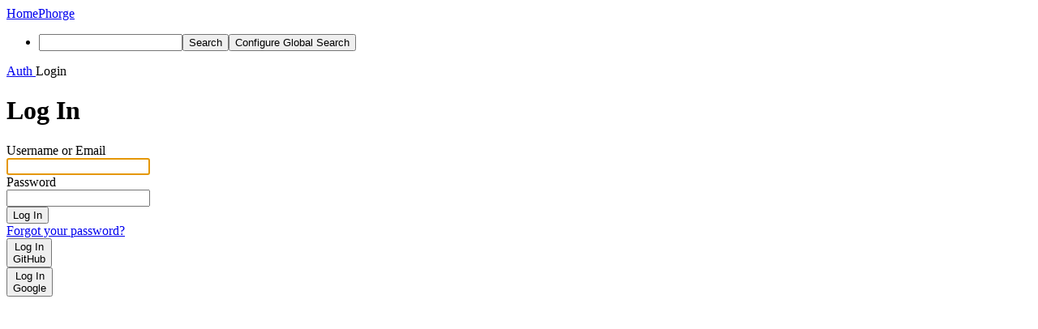

--- FILE ---
content_type: text/html; charset=UTF-8
request_url: https://phabricator.shoutwiki.com/token/give/PHID-TASK-2mc3mayvo4ncsnuzniqc/
body_size: 2918
content:
<!DOCTYPE html><html><head><meta charset="UTF-8" /><title>Login</title><meta name="viewport" content="width=device-width, initial-scale=1, user-scalable=yes" /><link rel="mask-icon" color="#3D4B67" href="https://phab-storage.shoutwiki.com/res/phabricator/db699fe1/rsrc/favicons/mask-icon.svg" /><link rel="apple-touch-icon" sizes="76x76" href="https://phab-storage.shoutwiki.com/file/data/nljhh5ml5vfwt43sdzob/PHID-FILE-mlxdwklga6fobbcer3lr/favicon" /><link rel="apple-touch-icon" sizes="120x120" href="https://phab-storage.shoutwiki.com/file/data/rdjbhwst3cz23ykhalco/PHID-FILE-rkdlzku65sn4qigydmy4/favicon" /><link rel="apple-touch-icon" sizes="152x152" href="https://phab-storage.shoutwiki.com/file/data/b7c66mqs5wafjlymlz53/PHID-FILE-o7dxrpgzjjmhgl3qcnn3/favicon" /><link rel="icon" id="favicon" href="https://phab-storage.shoutwiki.com/file/data/nvdxxoqiehgoig3nomk4/PHID-FILE-jmnsc4jcr4s52bk32bwx/favicon" /><meta name="referrer" content="no-referrer" /><link rel="stylesheet" type="text/css" href="https://phab-storage.shoutwiki.com/res/defaultX/phabricator/64703355/core.pkg.css" /><script type="text/javascript" src="https://phab-storage.shoutwiki.com/res/defaultX/phabricator/98e6504a/rsrc/externals/javelin/core/init.js"></script></head><body class="device-desktop platform-mac phui-theme-dark"><div class="main-page-frame" id="main-page-frame"><div id="phabricator-standard-page" class="phabricator-standard-page"><div class="phabricator-main-menu phabricator-main-menu-background" id="UQ0_2"><a class="phabricator-main-menu-search-button phabricator-expand-application-menu" data-sigil="jx-toggle-class" data-meta="0_3"><span class="phabricator-menu-button-icon phui-icon-view phui-font-fa fa-search" id="UQ0_3"></span></a><a class="phabricator-main-menu-brand" href="/"><span class="aural-only">Home</span><span class="phabricator-main-menu-project-logo" style=""></span><span class="phabricator-wordmark">Phorge</span></a><ul class="phui-list-view phabricator-search-menu"><li class="phui-list-item-view phui-list-item-type-link phabricator-main-menu-search"><div class="" data-sigil=""><form action="/search/" method="POST"><input type="hidden" name="__csrf__" value="B@bzystdtc5f5812d2afff1e36" /><input type="hidden" name="__form__" value="1" /><div class="phabricator-main-menu-search-container"><input type="text" name="query" id="UQ0_4" autocomplete="off" autocorrect="off" autocapitalize="off" spellcheck="false" /><button id="UQ0_6" class="phui-icon-view phui-font-fa fa-search"><span class="aural-only">Search</span></button><button class="button dropdown has-icon phui-button-default phabricator-main-menu-search-dropdown" id="UQ0_7" data-sigil="global-search-dropdown" data-meta="0_4"><span class="aural-only">Configure Global Search</span><span class="visual-only phui-icon-view phui-font-fa fa-globe" data-sigil="global-search-dropdown-icon" data-meta="0_5" aria-hidden="true"></span><span class="caret"></span></button><input type="hidden" name="search:scope" value="all" data-sigil="global-search-dropdown-input" /><input type="hidden" id="UQ0_8" name="search:application" value="PhabricatorAuthApplication" data-sigil="global-search-dropdown-app" /><input type="hidden" name="search:primary" value="true" /><div id="UQ0_5" class="phabricator-main-menu-search-target"></div></div></form></div></li></ul></div><div id="phabricator-standard-page-body" class="phabricator-standard-page-body"><div class="phui-crumbs-view phui-crumbs-border"><a href="/auth/" class="phui-crumb-view phui-crumb-has-icon"><span class="visual-only phui-icon-view phui-font-fa fa-key" data-meta="0_6" aria-hidden="true"></span><span class="phui-crumb-name"> Auth</span> </a><span class="visual-only phui-icon-view phui-font-fa fa-angle-right phui-crumb-divider phui-crumb-view" data-meta="0_7" aria-hidden="true"></span><span class="phui-crumb-view phabricator-last-crumb"><span class="phui-crumb-name"> Login</span> </span></div><form action="/auth/login/password:self/" method="POST" class="aphront-dialog-view " role="dialog" data-sigil="jx-dialog"><input type="hidden" name="__csrf__" value="B@bzystdtc5f5812d2afff1e36" /><input type="hidden" name="__form__" value="1" /><input type="hidden" name="__dialog__" value="1" /><div class="aphront-dialog-head"><div class="phui-header-shell "><h1 class="phui-header-view"><div class="phui-header-row"><div class="phui-header-col2"><span class="phui-header-header">Log In</span></div><div class="phui-header-col3"></div></div></h1></div></div><div class="aphront-dialog-body grouped"><div class="phui-form-view phui-form-full-width"><div class="aphront-form-control grouped aphront-form-control-text"><label class="aphront-form-label" for="UQ0_0">Username or Email</label><div class="aphront-form-input"><input type="text" name="username" id="UQ0_0" autofocus="autofocus" /></div></div><div class="aphront-form-control grouped aphront-form-control-password"><label class="aphront-form-label" for="UQ0_1">Password</label><div class="aphront-form-input"><input type="password" name="password" id="UQ0_1" /></div></div></div></div><div class="aphront-dialog-tail grouped"><button name="__submit__" type="submit" data-sigil="__default__" data-meta="0_2">Log In</button><div class="aphront-dialog-foot"><a href="/login/email/">Forgot your password?</a></div></div></form><div class="phabricator-login-buttons"><div class="aphront-multi-column-view" data-sigil="aphront-multi-column-view"><div class="aphront-multi-column-outer aphront-multi-column-fluid"><div class="aphront-multi-column-inner grouped aphront-multi-column-2-up"><div class="aphront-multi-column-column-outer"><div class="aphront-multi-column-column"><div class="phabricator-login-button mmb"><form method="GET" action="https://github.com/login/oauth/authorize"><button class="button button-grey big has-icon has-text phui-button-default "><span class="visual-only phui-icon-view sprite-login login-Github" data-meta="0_0" aria-hidden="true"></span><div class="phui-button-text">Log In<div class="phui-button-subtext">GitHub</div></div></button><input type="hidden" name="client_id" value="26e500f462f68d27a4de" /><input type="hidden" name="redirect_uri" value="https://phorge.shoutwiki.com/oauth/github/login/" /><input type="hidden" name="state" value="83005ea36c625d64b7c11a6a23af7fa6feca6f56" /></form></div></div></div><div class="aphront-multi-column-column-outer aphront-multi-colum-column-outer-last"><div class="aphront-multi-column-column aphront-multi-column-column-last"><div class="phabricator-login-button mmb"><form method="GET" action="https://accounts.google.com/o/oauth2/auth"><button class="button button-grey big has-icon has-text phui-button-default "><span class="visual-only phui-icon-view sprite-login login-Google" data-meta="0_1" aria-hidden="true"></span><div class="phui-button-text">Log In<div class="phui-button-subtext">Google</div></div></button><input type="hidden" name="client_id" value="736800924663-vrl129g12v6cvg6hqplc34ds9lpl6bn1.apps.googleusercontent.com" /><input type="hidden" name="scope" value="email profile" /><input type="hidden" name="redirect_uri" value="https://phorge.shoutwiki.com/oauth/google/login/" /><input type="hidden" name="state" value="83005ea36c625d64b7c11a6a23af7fa6feca6f56" /><input type="hidden" name="response_type" value="code" /></form></div></div></div></div></div></div></div></div></div></div><script type="text/javascript" src="https://phab-storage.shoutwiki.com/res/defaultX/phabricator/086da722/core.pkg.js"></script><data data-javelin-init-kind="merge" data-javelin-init-data="{&quot;block&quot;:0,&quot;data&quot;:[[],[],[],{&quot;map&quot;:{&quot;UQ0_2&quot;:&quot;phabricator-search-menu-expanded&quot;,&quot;UQ0_3&quot;:&quot;menu-icon-selected&quot;}},{&quot;items&quot;:[{&quot;name&quot;:&quot;Search&quot;},{&quot;icon&quot;:&quot;fa-globe&quot;,&quot;name&quot;:&quot;All Documents&quot;,&quot;value&quot;:&quot;all&quot;},{&quot;icon&quot;:&quot;fa-dot-circle-o&quot;,&quot;name&quot;:&quot;Current Application&quot;,&quot;value&quot;:&quot;application&quot;},{&quot;name&quot;:&quot;Saved Queries&quot;},{&quot;icon&quot;:&quot;fa-certificate&quot;,&quot;name&quot;:&quot;Open Documents&quot;,&quot;value&quot;:&quot;open&quot;},{&quot;icon&quot;:&quot;fa-certificate&quot;,&quot;name&quot;:&quot;Open Tasks&quot;,&quot;value&quot;:&quot;open-tasks&quot;},{&quot;name&quot;:&quot;More Options&quot;},{&quot;icon&quot;:&quot;fa-search-plus&quot;,&quot;name&quot;:&quot;Advanced Search&quot;,&quot;href&quot;:&quot;\/search\/query\/advanced\/&quot;},{&quot;icon&quot;:&quot;fa-book&quot;,&quot;name&quot;:&quot;User Guide: Search&quot;,&quot;href&quot;:&quot;https:\/\/we.phorge.it\/diviner\/find\/?name=Search%20User%20Guide&amp;type=article&amp;jump=1&quot;}],&quot;icon&quot;:&quot;fa-globe&quot;,&quot;value&quot;:&quot;all&quot;},[],[],[]]}"></data><data data-javelin-init-kind="behaviors" data-javelin-init-data="{&quot;refresh-csrf&quot;:[{&quot;tokenName&quot;:&quot;__csrf__&quot;,&quot;header&quot;:&quot;X-Phabricator-Csrf&quot;,&quot;viaHeader&quot;:&quot;X-Phabricator-Via&quot;,&quot;current&quot;:&quot;B@bzystdtc5f5812d2afff1e36&quot;}],&quot;history-install&quot;:[]}"></data><data data-javelin-init-kind="behaviors" data-javelin-init-data="{&quot;workflow&quot;:[],&quot;lightbox-attachments&quot;:[],&quot;aphront-form-disable-on-submit&quot;:[],&quot;toggle-class&quot;:[],&quot;phabricator-gesture&quot;:[],&quot;device&quot;:[],&quot;high-security-warning&quot;:[{&quot;show&quot;:false,&quot;uri&quot;:&quot;\/auth\/session\/downgrade\/&quot;,&quot;message&quot;:&quot;Your session is in high security mode. When you finish using it, click here to leave.&quot;}],&quot;phabricator-keyboard-shortcuts&quot;:[{&quot;helpURI&quot;:&quot;\/help\/keyboardshortcut\/&quot;,&quot;searchID&quot;:&quot;UQ0_4&quot;,&quot;pht&quot;:{&quot;\/&quot;:&quot;Give keyboard focus to the search box.&quot;,&quot;?&quot;:&quot;Show keyboard shortcut help for the current page.&quot;}}],&quot;phabricator-search-typeahead&quot;:[{&quot;id&quot;:&quot;UQ0_5&quot;,&quot;input&quot;:&quot;UQ0_4&quot;,&quot;button&quot;:&quot;UQ0_6&quot;,&quot;selectorID&quot;:&quot;UQ0_7&quot;,&quot;applicationID&quot;:&quot;UQ0_8&quot;,&quot;defaultApplicationIcon&quot;:&quot;fa-dot-circle-o&quot;,&quot;appScope&quot;:&quot;application&quot;,&quot;src&quot;:&quot;\/typeahead\/class\/PhabricatorSearchDatasource\/&quot;,&quot;limit&quot;:10,&quot;placeholder&quot;:&quot;Search&quot;,&quot;scopeUpdateURI&quot;:&quot;\/settings\/adjust\/?key=search-scope&quot;}],&quot;quicksand-blacklist&quot;:[{&quot;patterns&quot;:[&quot;\/conpherence\/.*&quot;,&quot;\/Z\\d+&quot;,&quot;\/phame\/live\/.*&quot;,&quot;\/file\/(data|download)\/.*&quot;,&quot;\/phortune\/.*&quot;,&quot;\/auth\/.*&quot;]}]}"></data></body></html>